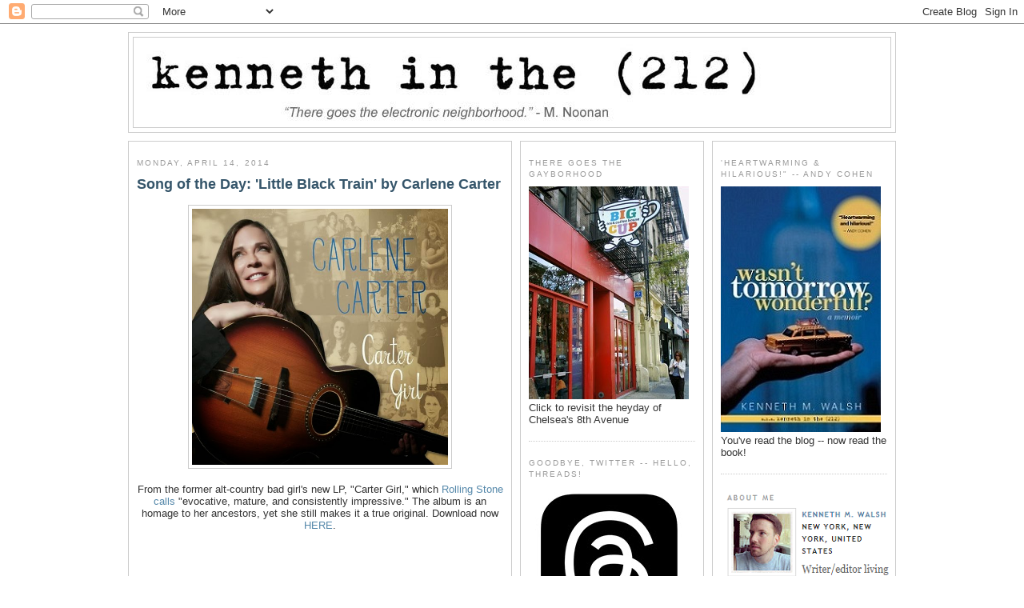

--- FILE ---
content_type: text/html; charset=utf-8
request_url: https://www.google.com/recaptcha/api2/aframe
body_size: 268
content:
<!DOCTYPE HTML><html><head><meta http-equiv="content-type" content="text/html; charset=UTF-8"></head><body><script nonce="1ZnFqqi8QNef4GUkKEwK0w">/** Anti-fraud and anti-abuse applications only. See google.com/recaptcha */ try{var clients={'sodar':'https://pagead2.googlesyndication.com/pagead/sodar?'};window.addEventListener("message",function(a){try{if(a.source===window.parent){var b=JSON.parse(a.data);var c=clients[b['id']];if(c){var d=document.createElement('img');d.src=c+b['params']+'&rc='+(localStorage.getItem("rc::a")?sessionStorage.getItem("rc::b"):"");window.document.body.appendChild(d);sessionStorage.setItem("rc::e",parseInt(sessionStorage.getItem("rc::e")||0)+1);localStorage.setItem("rc::h",'1768981514029');}}}catch(b){}});window.parent.postMessage("_grecaptcha_ready", "*");}catch(b){}</script></body></html>